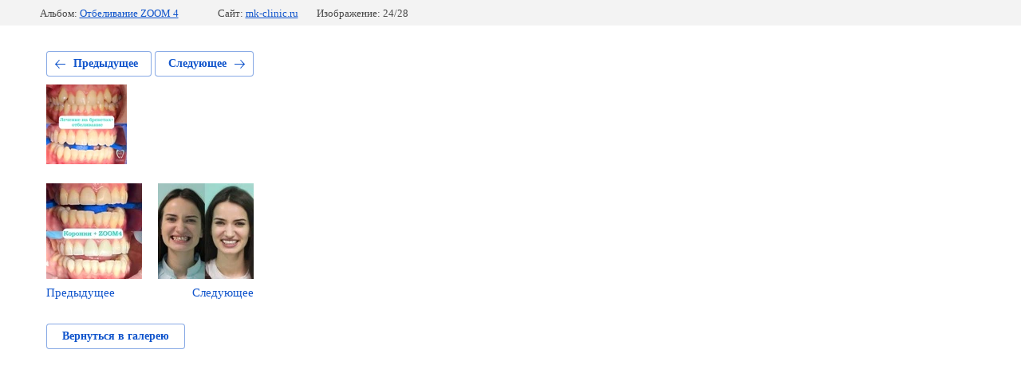

--- FILE ---
content_type: text/css
request_url: https://mk-clinic.ru/t/images/__csspatch/2/patch.css
body_size: 113
content:
html.title-page a { color: rgb(89, 193, 170); }
html.title-page .block-4 { background-image: url("./f99beaa23d560414eb2577cc345c9826.jpeg"); }
html.title-page .editable_block-11 .header { text-shadow: rgb(0, 0, 0) 0px 4px 0px; }
html a { color: rgb(80, 227, 194); }
html .widget-28 { color: rgb(0, 0, 0); }


--- FILE ---
content_type: text/javascript
request_url: https://counter.megagroup.ru/b2dc0cc0174698383cdb3370a97f8130.js?r=&s=1280*720*24&u=https%3A%2F%2Fmk-clinic.ru%2Fnashi-raboty%2Fphoto%2F608627705&t=200622.png&fv=0,0&en=1&rld=0&fr=0&callback=_sntnl1769025105936&1769025105936
body_size: 87
content:
//:1
_sntnl1769025105936({date:"Wed, 21 Jan 2026 19:51:46 GMT", res:"1"})